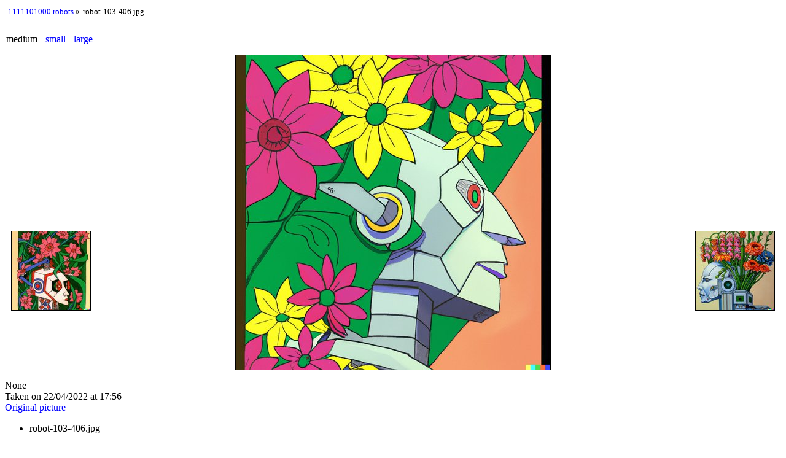

--- FILE ---
content_type: text/html; charset=UTF-8
request_url: https://fennetic.net/1000_robots/robot-103-406.html
body_size: 927
content:
<!DOCTYPE HTML>
<html xmlns="http://www.w3.org/1999/xhtml" xml:lang="en" lang="en">
<head>
    <title>robot-103-406.jpg</title>
    <meta http-equiv="content-type" content="text/html; charset=utf-8" />
    <meta name="Generator" content="lazygal 0.10.2" />
    <meta name="Viewport" content="width=device-width, initial-scale=1.0" />
    <link type="text/css" rel="alternate stylesheet" media="screen,projection" title="basic" href="./shared/basic.css" /><link type="text/css" rel="stylesheet" media="screen,projection" title="default" href="./shared/default.css" /><link type="text/css" rel="alternate stylesheet" media="screen,projection" title="purple" href="./shared/purple.css" /><link type="text/css" rel="alternate stylesheet" media="screen,projection" title="sidebnw" href="./shared/sidebnw.css" />
    <script type="text/javascript" src="./shared/jquery.js"></script>
    <script type="text/javascript" src="./shared/scripts.js"></script>
</head>
<body>
<div class="inline_enum" id="breadcrumbs">
    <ul>
        <li id="index_link">
            <a href="index.html">1111101000 robots</a>
        </li>
        <li class="bc_current">robot-103-406.jpg</li>
    </ul>
</div>
<div class="inline_enum" id="osize_links">
    <ul>
        <li>
            medium
        </li><li>
            <a href="robot-103-406_small.html">small</a>
        </li><li>
            <a href="robot-103-406_large.html">large</a>
        </li>
    </ul>
</div>
<div id="image">
    <div id="image_img">
        <img src="robot-103-406_medium.jpg" width="512" height="512" alt="Image robot-103-406.jpg" />
    </div>
    <div id="image_caption">
        <div class="image_comment">None</div>
        <div class="image_date">
            Taken on 22/04/2022 at 17:56
        </div>
        <div class="original_link"><a href="robot-103-406.jpg">Original picture</a></div>
        <div class="image_caption_tech">
            <ul>
                <li>robot-103-406.jpg</li>
            </ul>
        </div>
    </div>
</div>
<div class="prevnext" id="prev_link">
    <div class="media media_image">
    <a href="robot-103-405.html"><img class="media media_image" src="robot-103-405_thumb.jpg" width="128" height="128" alt="robot-103-405 thumb" /></a>
</div>
    <a class="prevnext_text" href="robot-103-405.html">previous</a>
</div>
<div class="prevnext" id="next_link">
    <div class="media media_image">
    <a href="robot-103-407.html"><img class="media media_image" src="robot-103-407_thumb.jpg" width="128" height="128" alt="robot-103-407 thumb" /></a>
</div>
    <a class="prevnext_text" href="robot-103-407.html">next</a>
</div>
<div class="footer" id="lazygalfooter">
    <p>Generated by <a href="https://sml.zincube.net/~niol/repositories.git/lazygal/about/">lazygal</a> on Sat 28 May 2022 06:50:42 PM PDT.</p>
</div>
</body>
</html>

--- FILE ---
content_type: text/css
request_url: https://fennetic.net/1000_robots/shared/default.css
body_size: 596
content:
@import url("basic.css");





p{
    text-align:center;
}

a{


		color:blue;



		text-decoration:none;

}

.media_links{
    clear: both;
    padding-left:0.1em;
    padding-right:0.1em;
}

.prevnext_text {
    display: none;
}

#prev_link{
    position:absolute;
    top:50%;
    left:0.1em;
}

#next_link{
    position:absolute;
    top:50%;
    right:0.1em;
}

.inline_enum ul{
    margin-left: 0;
    padding-left: 0;
    display: inline;
}

.inline_enum ul li {
    margin-left: 0;
    padding-left: 2px;
    border: none;
    list-style: none;
    display: inline;
}

#breadcrumbs {
    padding: 3px;
    margin-bottom: 25px;
    font-size: small;
}

#breadcrumbs ul li:after {
    content: "\0020 \0020 \0020 \00BB \0020";
}

#breadcrumbs ul li.bc_current:after {
    content: " ";
}

#osize_links ul li:after {
    content: "   |";
}

#osize_links ul li:last-child:after {
    content: " ";
}

#onum_links ul li:after {
    content: "   |";
}

#onum_links ul li:last-child:after {
    content: " ";
}

img {
    border:solid black 1px;
    margin:1em;
}


#image_img img{
    display: block;
    margin-left: auto;
    margin-right: auto;
}

img.subgal {
    border: none;
}

div.subgal_link {
    float: left;
    padding: 1em;
    width: 40em;
}

div.subgal_image {
    float: left;
    width: 280px; /* This is based on thumbnail size */
}

div.subgal_image img {
    margin: 0;
    border: none;
}

#subgal_links li {
    text-align:justify;
    margin: 0.5em;
}

.media_links p{
    text-align:justify;
}

.footer {
    clear: both;
}

.footer p {
    text-align:justify;
}

/*
 * vim: ts=4 sw=4 expandtab
 */


--- FILE ---
content_type: text/javascript
request_url: https://fennetic.net/1000_robots/shared/scripts.js
body_size: 302
content:
/**
 * Load page where link in given element id points.
 */
function gotopage(divid) {
    var div = $('#' + divid);
    if (div) {
        var link = div.children('a')[0];
        if (link) {
            document.location = link;
        }
    }
}

$(document).keydown(function(e) {
    switch(e.keyCode) {
        case 37: /* Left */
            gotopage('prev_link');
            break;
        case 38: /* Up */
            gotopage('index_link');
            break;
        case 39: /* Right */
        case 13: /* Enter */
        case 32: /* Space */
            gotopage('next_link');
            break;
      }
});

